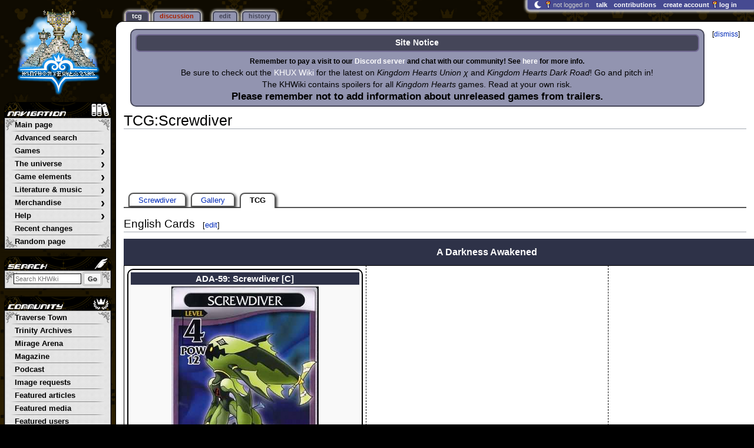

--- FILE ---
content_type: text/html; charset=UTF-8
request_url: https://www.khwiki.com/TCG:Screwdiver
body_size: 14621
content:
<!DOCTYPE html>
<html class="client-nojs" lang="en" dir="ltr">
<head>
<meta charset="UTF-8"/>
<title>TCG:Screwdiver - Kingdom Hearts Wiki, the Kingdom Hearts encyclopedia</title>
<script>document.documentElement.className="client-js";RLCONF={"wgBreakFrames":false,"wgSeparatorTransformTable":["",""],"wgDigitTransformTable":["",""],"wgDefaultDateFormat":"mdy","wgMonthNames":["","January","February","March","April","May","June","July","August","September","October","November","December"],"wgRequestId":"7e7c9c97d80a56bb11ceb876","wgCSPNonce":false,"wgCanonicalNamespace":"TCG","wgCanonicalSpecialPageName":false,"wgNamespaceNumber":102,"wgPageName":"TCG:Screwdiver","wgTitle":"Screwdiver","wgCurRevisionId":847794,"wgRevisionId":847794,"wgArticleId":35959,"wgIsArticle":true,"wgIsRedirect":false,"wgAction":"view","wgUserName":null,"wgUserGroups":["*"],"wgCategories":["Kingdom Hearts Trading Card Game A Darkness Awakened Cards","Kingdom Hearts Trading Card Game Common Cards","Kingdom Hearts Trading Card Game Dark Cards","Kingdom Hearts Trading Card Game Heartless Cards","Kingdom Hearts Trading Card Game Level 4 Cards"],"wgPageContentLanguage":"en","wgPageContentModel":"wikitext","wgRelevantPageName":"TCG:Screwdiver","wgRelevantArticleId":35959,"wgIsProbablyEditable":true,"wgRelevantPageIsProbablyEditable":true,"wgRestrictionEdit":[],"wgRestrictionMove":[],"wgMFDisplayWikibaseDescriptions":{"search":false,"nearby":false,"watchlist":false,"tagline":false},"wgMediaViewerOnClick":true,"wgMediaViewerEnabledByDefault":false,"wgPopupsFlags":4,"wgSiteNoticeId":"1.7"};
RLSTATE={"ext.gadget.ResponsiveDesktop":"ready","ext.gadget.StaffHighlights":"ready","ext.gadget.ResponsiveStyle":"ready","ext.gadget.MainPageStyle":"ready","ext.gadget.NavboxStyle":"ready","ext.gadget.GlobalStyle":"ready","ext.gadget.ThumbStyle":"ready","site.styles":"ready","user.styles":"ready","user":"ready","user.options":"loading","ext.dismissableSiteNotice.styles":"ready","skins.monobook.styles":"ready","jquery.makeCollapsible.styles":"ready"};RLPAGEMODULES=["ext.dismissableSiteNotice","site","mediawiki.page.ready","jquery.makeCollapsible","skins.monobook.scripts","mmv.head","mmv.bootstrap.autostart","ext.gadget.GlobalScript","ext.gadget.Countdown","ext.gadget.VideoResizer","ext.gadget.ExplainTooltips","ext.gadget.RecentChangesRefresh","ext.gadget.DarkToggle","ext.gadget.Tabber","ext.popups"];</script>
<script>(RLQ=window.RLQ||[]).push(function(){mw.loader.implement("user.options@12s5i",function($,jQuery,require,module){mw.user.tokens.set({"patrolToken":"+\\","watchToken":"+\\","csrfToken":"+\\"});});});</script>
<link rel="stylesheet" href="/load.php?lang=en&amp;modules=ext.dismissableSiteNotice.styles%7Cjquery.makeCollapsible.styles%7Cskins.monobook.styles&amp;only=styles&amp;skin=monobook"/>
<script async="" src="/load.php?lang=en&amp;modules=startup&amp;only=scripts&amp;raw=1&amp;skin=monobook"></script>
<meta name="ResourceLoaderDynamicStyles" content=""/>
<link rel="stylesheet" href="/load.php?lang=en&amp;modules=ext.gadget.GlobalStyle%2CMainPageStyle%2CNavboxStyle%2CResponsiveDesktop%2CResponsiveStyle%2CStaffHighlights%2CThumbStyle&amp;only=styles&amp;skin=monobook"/>
<link rel="stylesheet" href="/load.php?lang=en&amp;modules=site.styles&amp;only=styles&amp;skin=monobook"/>
<meta name="generator" content="MediaWiki 1.39.17"/>
<meta name="format-detection" content="telephone=no"/>
<meta name="theme-color" content="#91A0E1"/>
<meta property="og:image" content="https://kh.wiki.gallery/images/9/9a/Screwdiver_ADA-59.png"/>
<meta name="twitter:site" content="@KHWiki"/>
<meta name="twitter:card" content="summary_large_image"/>
<meta name="viewport" content="width=1000"/>
<link rel="alternate" type="application/x-wiki" title="Edit" href="/TCG:Screwdiver?action=edit"/>
<link rel="apple-touch-icon" href="https://kh.wiki.gallery/images/apple-touch-icon.png"/>
<link rel="icon" href="https://kh.wiki.gallery/favicon.ico"/>
<link rel="search" type="application/opensearchdescription+xml" href="/opensearch_desc.php" title="Kingdom Hearts Wiki"/>
<link rel="EditURI" type="application/rsd+xml" href="https://www.khwiki.com/api.php?action=rsd"/>
<link rel="license" href="https://creativecommons.org/licenses/by-sa/3.0/"/>
<link rel="alternate" type="application/atom+xml" title="Kingdom Hearts Wiki Atom feed" href="/index.php?title=Special:RecentChanges&amp;feed=atom"/>
<link rel="canonical" href="https://www.khwiki.com/TCG:Screwdiver"/>
<link rel="stylesheet" href="https://wiki.gallery/1_39/css/global.css">
<link rel="stylesheet" href="https://wiki.gallery/1_39/css/desktop.css">
<link rel="stylesheet" href="https://wiki.gallery/1_39/css/responsive.css">
<style type="text/css">
@import url(https://wiki.gallery/1_39/css/dark/all.css) (prefers-color-scheme: dark);
@import url(https://wiki.gallery/1_39/css/dark/niwa.css) (prefers-color-scheme: dark);
@import url(/MediaWiki:Dark.css?action=raw&ctype=text/css) (prefers-color-scheme: dark);
@import url(https://wiki.gallery/1_39/css/dark/monobook.css) (prefers-color-scheme: dark);
@import url(/MediaWiki:DarkMonobook.css?action=raw&ctype=text/css) (prefers-color-scheme: dark);
</style>
<style type="text/css">.mediawiki .mw-dismissable-notice { display: block; }</style>
<link rel="preconnect" href="https://a.pub.network/" crossorigin />
<link rel="preconnect" href="https://b.pub.network/" crossorigin />
<link rel="preconnect" href="https://c.pub.network/" crossorigin />
<link rel="preconnect" href="https://d.pub.network/" crossorigin />
<link rel="preconnect" href="https://c.amazon-adsystem.com" crossorigin />
<link rel="preconnect" href="https://s.amazon-adsystem.com" crossorigin />
<link rel="preconnect" href="https://btloader.com/" crossorigin />
<link rel="preconnect" href="https://api.btloader.com/" crossorigin />
<link rel="preconnect" href="https://confiant-integrations.global.ssl.fastly.net" crossorigin />
<!-- Global site tag (gtag.js) - Google Analytics -->
<script async src="https://www.googletagmanager.com/gtag/js?id=G-6FV796ZM82"></script>
<script>
  window.dataLayer = window.dataLayer || [];
  function gtag(){dataLayer.push(arguments);}
  gtag('js', new Date());

  gtag('config', 'G-6FV796ZM82');
</script>
<!-- InMobi Choice. Consent Manager Tag v3.0 (for TCF 2.2) -->
<script type="text/javascript" async=true>
(function() {
  var host = 'www.khwiki.com';
  var element = document.createElement('script');
  var firstScript = document.getElementsByTagName('script')[0];
  var url = 'https://cmp.inmobi.com'
    .concat('/choice/', 'v0NnnH1M4W081', '/', host, '/choice.js?tag_version=V3');
  var uspTries = 0;
  var uspTriesLimit = 3;
  element.async = true;
  element.type = 'text/javascript';
  element.src = url;

  firstScript.parentNode.insertBefore(element, firstScript);

  function makeStub() {
    var TCF_LOCATOR_NAME = '__tcfapiLocator';
    var queue = [];
    var win = window;
    var cmpFrame;

    function addFrame() {
      var doc = win.document;
      var otherCMP = !!(win.frames[TCF_LOCATOR_NAME]);

      if (!otherCMP) {
        if (doc.body) {
          var iframe = doc.createElement('iframe');

          iframe.style.cssText = 'display:none';
          iframe.name = TCF_LOCATOR_NAME;
          doc.body.appendChild(iframe);
        } else {
          setTimeout(addFrame, 5);
        }
      }
      return !otherCMP;
    }

    function tcfAPIHandler() {
      var gdprApplies;
      var args = arguments;

      if (!args.length) {
        return queue;
      } else if (args[0] === 'setGdprApplies') {
        if (
          args.length > 3 &&
          args[2] === 2 &&
          typeof args[3] === 'boolean'
        ) {
          gdprApplies = args[3];
          if (typeof args[2] === 'function') {
            args[2]('set', true);
          }
        }
      } else if (args[0] === 'ping') {
        var retr = {
          gdprApplies: gdprApplies,
          cmpLoaded: false,
          cmpStatus: 'stub'
        };

        if (typeof args[2] === 'function') {
          args[2](retr);
        }
      } else {
        if(args[0] === 'init' && typeof args[3] === 'object') {
          args[3] = Object.assign(args[3], { tag_version: 'V3' });
        }
        queue.push(args);
      }
    }

    function postMessageEventHandler(event) {
      var msgIsString = typeof event.data === 'string';
      var json = {};

      try {
        if (msgIsString) {
          json = JSON.parse(event.data);
        } else {
          json = event.data;
        }
      } catch (ignore) {}

      var payload = json.__tcfapiCall;

      if (payload) {
        window.__tcfapi(
          payload.command,
          payload.version,
          function(retValue, success) {
            var returnMsg = {
              __tcfapiReturn: {
                returnValue: retValue,
                success: success,
                callId: payload.callId
              }
            };
            if (msgIsString) {
              returnMsg = JSON.stringify(returnMsg);
            }
            if (event && event.source && event.source.postMessage) {
              event.source.postMessage(returnMsg, '*');
            }
          },
          payload.parameter
        );
      }
    }

    while (win) {
      try {
        if (win.frames[TCF_LOCATOR_NAME]) {
          cmpFrame = win;
          break;
        }
      } catch (ignore) {}

      if (win === window.top) {
        break;
      }
      win = win.parent;
    }
    if (!cmpFrame) {
      addFrame();
      win.__tcfapi = tcfAPIHandler;
      win.addEventListener('message', postMessageEventHandler, false);
    }
  };

  makeStub();

  var uspStubFunction = function() {
    var arg = arguments;
    if (typeof window.__uspapi !== uspStubFunction) {
      setTimeout(function() {
        if (typeof window.__uspapi !== 'undefined') {
          window.__uspapi.apply(window.__uspapi, arg);
        }
      }, 500);
    }
  };

  var checkIfUspIsReady = function() {
    uspTries++;
    if (window.__uspapi === uspStubFunction && uspTries < uspTriesLimit) {
      console.warn('USP is not accessible');
    } else {
      clearInterval(uspInterval);
    }
  };

  if (typeof window.__uspapi === 'undefined') {
    window.__uspapi = uspStubFunction;
    var uspInterval = setInterval(checkIfUspIsReady, 6000);
  }
})();
</script>
<!-- End InMobi Choice. Consent Manager Tag v3.0 (for TCF 2.2) -->
<script data-cfasync="false" type="text/javascript">
  var freestar = freestar || {};
  freestar.queue = freestar.queue || [];
  freestar.config = freestar.config || {};
  freestar.config.disabledProducts = {
    googleInterstitial: true,
    stickyFooter: true,
    videoAdhesion: true,
    video: true,
  };
  freestar.config.enabled_slots = [];
  freestar.initCallback = function () { (freestar.config.enabled_slots.length === 0) ? freestar.initCallbackCalled = false : freestar.newAdSlots(freestar.config.enabled_slots) }
</script>
<script src="https://a.pub.network/khwiki-com/pubfig.min.js" data-cfasync="false" async></script>
<link rel="stylesheet" href="https://wiki.gallery/1_39/css/freestar/ads.css">
<link rel="stylesheet" href="https://wiki.gallery/1_39/css/freestar/dark.css">
<meta property="og:title" content="TCG:Screwdiver"/>
<meta property="og:site_name" content="Kingdom Hearts Wiki"/>
<meta property="og:url" content="https://www.khwiki.com/TCG:Screwdiver"/>
<meta property="article:modified_time" content="2022-08-17T10:36:50Z"/>
<meta property="article:published_time" content="2022-08-17T10:36:50Z"/>
<script type="application/ld+json">{"@context":"http:\/\/schema.org","@type":"Article","name":"TCG:Screwdiver - Kingdom Hearts Wiki, the Kingdom Hearts encyclopedia","headline":"TCG:Screwdiver - Kingdom Hearts Wiki, the Kingdom Hearts encyclopedia","mainEntityOfPage":"TCG:Screwdiver","identifier":"https:\/\/www.khwiki.com\/TCG:Screwdiver","url":"https:\/\/www.khwiki.com\/TCG:Screwdiver","dateModified":"2022-08-17T10:36:50Z","datePublished":"2022-08-17T10:36:50Z","image":{"@type":"ImageObject"},"author":{"@type":"Organization","name":"Kingdom Hearts Wiki","url":"https:\/\/www.khwiki.com","logo":{"@type":"ImageObject","caption":"Kingdom Hearts Wiki"}},"publisher":{"@type":"Organization","name":"Kingdom Hearts Wiki","url":"https:\/\/www.khwiki.com","logo":{"@type":"ImageObject","caption":"Kingdom Hearts Wiki"}},"potentialAction":{"@type":"SearchAction","target":"https:\/\/www.khwiki.com\/index.php?title=Special:Search&search={search_term}","query-input":"required name=search_term"}}</script>
</head>
<body class="mw-1_39 porple khwiki desktop rootpage ns-content anon newbie niwa light sitenotice-shown mediawiki ltr sitedir-ltr mw-hide-empty-elt ns-102 ns-subject mw-editable page-TCG_Screwdiver rootpage-TCG_Screwdiver skin-monobook action-view"><div id="globalWrapper">
	<div id="column-content">
		<div id="content" class="mw-body" role="main">
			<a id="top"></a>
			<div id="siteNotice"><div id="mw-dismissablenotice-anonplace"></div><script>(function(){var node=document.getElementById("mw-dismissablenotice-anonplace");if(node){node.outerHTML="\u003Cdiv class=\"mw-dismissable-notice\"\u003E\u003Cdiv class=\"mw-dismissable-notice-close\"\u003E[\u003Ca tabindex=\"0\" role=\"button\"\u003Edismiss\u003C/a\u003E]\u003C/div\u003E\u003Cdiv class=\"mw-dismissable-notice-body\"\u003E\u003Cdiv id=\"localNotice\"\u003E\u003Cdiv class=\"sitenotice\" lang=\"en\" dir=\"ltr\"\u003E\u003Ctable style=\"width:100%;text-align:center;background:#9294b0;border:2px solid #454659;border-radius:10px;padding:5px 5px 1px\"\u003E\n\u003Ctbody\u003E\u003Ctr\u003E\n\u003Cth style=\"color:#fff;background:#454659;border:2px solid #716992;border-radius:7px;padding:3px\"\u003E\u003Cbig\u003E\u003Cspan class=\"altcolors\"\u003E\u003Cb\u003ESite Notice\u003C/b\u003E\u003C/span\u003E\u003C/big\u003E\n\u003C/th\u003E\u003C/tr\u003E\n\u003Ctr\u003E\n\u003Ctd style=\"text-align:center;padding-top:5px\"\u003E\n\u003Cp\u003E\u003Cb\u003ERemember to pay a visit to our \u003Cspan class=\"plainlinks\"\u003E\u003Ca target=\"_self\" rel=\"nofollow\" class=\"external text\" href=\"https://discord.gg/p9mEhe7\"\u003E\u003Cspan style=\"color:white\"\u003EDiscord server\u003C/span\u003E\u003C/a\u003E\u003C/span\u003E and chat with our community! See \u003Ca href=\"/KHWiki:Chat\" title=\"KHWiki:Chat\"\u003E\u003Cspan style=\"color:white\"\u003Ehere\u003C/span\u003E\u003C/a\u003E for more info.\u003C/b\u003E\n\u003C/p\u003E\u003Cp\u003E\u003Cbig\u003EBe sure to check out the \u003Ca href=\"https://www.khuxwiki.com/wiki/KHUX_Wiki\" class=\"extiw\" title=\"khux:KHUX Wiki\"\u003E\u003Cspan style=\"color:white\"\u003EKHUX Wiki\u003C/span\u003E\u003C/a\u003E for the latest on \u003Ci\u003EKingdom Hearts Union χ\u003C/i\u003E and \u003Ci\u003EKingdom Hearts Dark Road\u003C/i\u003E! Go and pitch in!\u003C/big\u003E\n\u003C/p\u003E\u003Cp\u003E\u003Cbig\u003EThe KHWiki contains spoilers for all \u003Ci\u003EKingdom Hearts\u003C/i\u003E games. Read at your own risk.\u003C/big\u003E\n\u003C/p\u003E\u003Cp\u003E\u003Cbig\u003E\u003Cbig\u003E\u003Cb\u003EPlease remember not to add information about unreleased games from trailers.\u003C/b\u003E\u003C/big\u003E\u003C/big\u003E\n\u003C/p\u003E\n\u003C/td\u003E\u003C/tr\u003E\u003C/tbody\u003E\u003C/table\u003E\u003C/div\u003E\u003C/div\u003E\u003C/div\u003E\u003C/div\u003E";}}());</script></div>
			<div class="mw-indicators">
			</div>
			<h1 id="firstHeading" class="firstHeading mw-first-heading"><span class="mw-page-title-namespace">TCG</span><span class="mw-page-title-separator">:</span><span class="mw-page-title-main">Screwdiver</span></h1>
			<div id="bodyContent" class="monobook-body">
				<div id="siteSub">From the Kingdom Hearts Wiki, the Kingdom Hearts encyclopedia</div>
				<div id="contentSub" ></div>
				
				<div id="jump-to-nav"></div><a href="#column-one" class="mw-jump-link">Jump to navigation</a><a href="#searchInput" class="mw-jump-link">Jump to search</a>
				<!-- start content -->
				<div id="mw-content-text" class="mw-body-content mw-content-ltr" lang="en" dir="ltr"><div id="adBanner" class="adWrapper" style="margin:-7px 0 12.5px"><!-- Tag ID: khwiki_leaderboard_atf -->
<div align="center" data-freestar-ad="__320x100 __970x90" id="khwiki_leaderboard_atf">
  <script data-cfasync="false" type="text/javascript">
    freestar.config.enabled_slots.push({ placementName: "khwiki_leaderboard_atf", slotId: "khwiki_leaderboard_atf" });
  </script>
</div></div><div class="mw-parser-output"><ul class="suiteul" style="clear:both;border-bottom:2px solid #555;margin:3px 0 0 0;padding:1px 8px 1px 0;list-style:none"><li class="suite&#95;tab suite&#95;tab&#95;large" style="border:0 solid #555;border-radius:8px 8px 0 0;border-width:2px 2px 2px 2px;padding:4px 15px 2px;margin-left:8px"><a href="/Screwdiver" title="Screwdiver">Screwdiver</a></li><li class="suite&#95;tab suite&#95;tab&#95;large" style="border:0 solid #555;border-radius:8px 8px 0 0;border-width:2px 2px 2px 2px;padding:4px 15px 2px;margin-left:8px"><a href="/Gallery:Screwdiver" title="Gallery:Screwdiver">Gallery</a></li><li class="suite&#95;tab suite&#95;tab&#95;large suite&#95;tab&#95;selected" style="border:0 solid #555;border-radius:8px 8px 0 0;border-width:2px 2px 0 2px;padding:4px 15px 7px;margin-left:8px"><a class="mw-selflink selflink">TCG</a></li></ul><div id="suitediv" class="suitediv" style="height:8px;background:#fff;position:relative"></div>
<h2><span class="mw-headline" id="English_Cards">English Cards</span><span class="mw-editsection"><span class="mw-editsection-bracket">[</span><a href="/TCG:Screwdiver?action=edit&amp;section=1" title="Edit section: English Cards">edit</a><span class="mw-editsection-bracket">]</span></span></h2>
<table id="TCGTable" class="scrollable responsive-col" style="margin-bottom:20px" cellspacing="0" cellpadding="5">
<tbody><tr>
<th colspan="3" style="background:#2E3248; color:white"><h3><span class="mw-headline" id="A_Darkness_Awakened"><span style="color:white">A Darkness Awakened</span></span></h3>
</th></tr>
<tr valign="top">
<td style="width:400px; border: 1px solid; border-right: 1px dashed;">
<table class="infobox" style="width:400px; text-align:center; float:none !important; margin:auto !important">

<tbody><tr>
<th colspan="2" style="background:#2E3248; color:white; font-size: 120%;"><span id="ADA-59">ADA-59</span>: Screwdiver [C]
</th></tr>
<tr>
<td colspan="2" style="text-align:center"><a href="/File:Screwdiver_ADA-59.png" class="image"><img alt="Screwdiver ADA-59.png" src="https://kh.wiki.gallery/images/thumb/9/9a/Screwdiver_ADA-59.png/250px-Screwdiver_ADA-59.png" decoding="async" loading="eager" width="250" height="373" srcset="https://kh.wiki.gallery/images/9/9a/Screwdiver_ADA-59.png 1.5x" data-file-width="302" data-file-height="450" /></a>
</td></tr>
<tr>
<th style="background:#114D7A; color:white; width:40%; vertical-align:middle">Type
</th>
<td style="background:#EFEFEF; color:black; width:60%; vertical-align:middle">Dark/Heartless
</td></tr>

<tr>
<th style="background:#114D7A; color:white; vertical-align:middle">Level
</th>
<td style="background:#EFEFEF; color:black; vertical-align:middle">4
</td></tr>
<tr>
<th style="background:#114D7A; color:white; vertical-align:middle">POW
</th>
<td style="background:#EFEFEF; color:black; vertical-align:middle">12
</td></tr>
</tbody></table>
<div style="clear:both"></div>
</td>
<td style="width:400px; border: 1px solid; border-left: none; border-right: none;">
</td>
<td style="width:400px; border: 1px solid; border-left: 1px dashed;">
</td></tr></tbody></table><style data-mw-deduplicate="TemplateStyles:r852134">.mw-parser-output #TCGTable h3{margin-left:auto;margin-right:auto}@media all and (max-width:719px){.mw-parser-output #TCGTable>tbody>tr>td{border:1px solid!important;border-top:none!important}.mw-parser-output #TCGTable>tbody>tr>td:not(:last-of-type){border-bottom:1px dashed!important}}</style>
<table class="navbox mw-collapsible mw-collapsed" style="background:#F5F5F5; border:2px solid #2E3248">
<tbody><tr>
<th style="background:#2E3248; color:white"><a href="/Kingdom_Hearts_Trading_Card_Game" title="Kingdom Hearts Trading Card Game">Kingdom Hearts Trading Card Game</a>
</th></tr>
<tr>
<th style="background:#2E3248; color:white">Card Sets
</th></tr>
<tr>
<th style="background:#114D7A; color:white">English Sets
</th></tr>
<tr>
<td><a href="/TCG:Base_Set" title="TCG:Base Set">Base Set</a> | <a href="/TCG:A_Darkness_Awakened" title="TCG:A Darkness Awakened">A Darkness Awakened</a> | <a href="/TCG:Light_%26_Darkness" title="TCG:Light &amp; Darkness">Light &amp; Darkness</a> | <a href="/TCG:Break_of_Dawn" title="TCG:Break of Dawn">Break of Dawn</a> | <a href="/TCG:Promotional_Cards" title="TCG:Promotional Cards">Promotional Cards</a>
</td></tr>
<tr>
<th style="background:#114D7A; color:white">Japanese Sets
</th></tr>
<tr>
<td><a href="/TCG:Piece_of_Memory" title="TCG:Piece of Memory">Piece of Memory</a> | <a href="/TCG:Rejoin" title="TCG:Rejoin">Rejoin</a> | <a href="/TCG:Eternal_Darkness" title="TCG:Eternal Darkness">Eternal Darkness</a> | <a href="/TCG:Glico_Wafers" title="TCG:Glico Wafers">Glico Wafers</a> | <a href="/TCG:Promotional_Cards" title="TCG:Promotional Cards">Promotional Cards</a>
</td></tr>
<tr>
<th style="background:#2E3248; color:white">Cards
</th></tr>
<tr>
<th style="background:#114D7A; color:white">Player Cards
</th></tr>
<tr>
<td><a href="/TCG:Ansem" title="TCG:Ansem">Ansem</a> | <a href="/TCG:Axel" title="TCG:Axel">Axel</a> | <a href="/TCG:Dark_Riku" title="TCG:Dark Riku">Dark Riku</a> | <i><a href="/TCG:Demyx" title="TCG:Demyx">Demyx</a></i> | <i><a href="/TCG:Luxord" title="TCG:Luxord">Luxord</a></i> | <i><a href="/TCG:Mysterious_Boy" title="TCG:Mysterious Boy">Mysterious Boy</a></i> | <a href="/TCG:Riku" title="TCG:Riku">Riku</a> | <a href="/TCG:Roxas" title="TCG:Roxas">Roxas</a> | <i><a href="/TCG:Sa%C3%AFx" title="TCG:Saïx">Saïx</a></i> | <a href="/TCG:Sora" title="TCG:Sora">Sora</a> | <i><a href="/TCG:Sora_(Final_Form)" title="TCG:Sora (Final Form)">Sora (Final Form)</a></i> | <i><a href="/TCG:Sora_(Master_Form)" title="TCG:Sora (Master Form)">Sora (Master Form)</a></i> | <a href="/TCG:Sora_(Valor_Form)" title="TCG:Sora (Valor Form)">Sora (Valor Form)</a> | <a href="/TCG:Sora_(Wisdom_Form)" title="TCG:Sora (Wisdom Form)">Sora (Wisdom Form)</a> | <i><a href="/TCG:The_King" title="TCG:The King">The King</a></i> | <a href="/TCG:Xaldin" title="TCG:Xaldin">Xaldin</a> | <i><a href="/TCG:Xigbar" title="TCG:Xigbar">Xigbar</a></i>
</td></tr>
<tr>
<th style="background:#114D7A; color:white">Friend Cards
</th></tr>
<tr>
<td><a href="/TCG:Abu" title="TCG:Abu">Abu</a> | <a href="/TCG:Aerith" title="TCG:Aerith">Aerith</a> | <a href="/TCG:Aladdin" title="TCG:Aladdin">Aladdin</a> | <a href="/TCG:Alice" title="TCG:Alice">Alice</a> | <i><a href="/TCG:Ansem_the_Wise" title="TCG:Ansem the Wise">Ansem the Wise</a></i> | <a href="/TCG:Ariel" title="TCG:Ariel">Ariel</a> | <a href="/TCG:Auron" title="TCG:Auron">Auron</a> | <a href="/TCG:Aurora" title="TCG:Aurora">Aurora</a> | <a href="/TCG:Beast" title="TCG:Beast">Beast</a> | <a href="/TCG:Belle" title="TCG:Belle">Belle</a> | <a href="/TCG:Broom" title="TCG:Broom">Broom</a> | <a href="/TCG:Captain_Pete" title="TCG:Captain Pete">Captain Pete</a> | <i><a href="/TCG:Captain_Shang" title="TCG:Captain Shang">Captain Shang</a></i> | <i><a href="/TCG:Chien-Po" title="TCG:Chien-Po">Chien-Po</a></i> | <a href="/TCG:Chip_%26_Dale" title="TCG:Chip &amp; Dale">Chip &amp; Dale</a> | <a href="/TCG:Cid" title="TCG:Cid">Cid</a> | <a href="/TCG:Cinderella" title="TCG:Cinderella">Cinderella</a> | <i><a href="/TCG:Clarabelle_Cow" title="TCG:Clarabelle Cow">Clarabelle Cow</a></i> | <a href="/TCG:Cloud" title="TCG:Cloud">Cloud</a> | <i><a href="/TCG:Cogsworth" title="TCG:Cogsworth">Cogsworth</a></i> | <a href="/TCG:Daisy_Duck" title="TCG:Daisy Duck">Daisy Duck</a> | <a href="/TCG:Dewey" title="TCG:Dewey">Dewey</a> | <a href="/TCG:DiZ" title="TCG:DiZ">DiZ</a> | <a href="/TCG:Donald_Duck" title="TCG:Donald Duck">Donald Duck</a> | <a href="/TCG:Dr._Finkelstein" title="TCG:Dr. Finkelstein">Dr. Finkelstein</a> | <i><a href="/TCG:Eeyore" title="TCG:Eeyore">Eeyore</a></i> | <a href="/TCG:Elizabeth_Swann" title="TCG:Elizabeth Swann">Elizabeth Swann</a> | <a href="/TCG:Fairy_Godmother" title="TCG:Fairy Godmother">Fairy Godmother</a> | <a href="/TCG:Flounder" title="TCG:Flounder">Flounder</a> | <a href="/TCG:Fuu" title="TCG:Fuu">Fuu</a> | <a href="/TCG:Geppetto" title="TCG:Geppetto">Geppetto</a> | <a href="/TCG:Goofy" title="TCG:Goofy">Goofy</a> | <a href="/TCG:Hayner" title="TCG:Hayner">Hayner</a> | <a href="/TCG:Hercules" title="TCG:Hercules">Hercules</a> | <i><a href="/TCG:Horace_Horsecollar" title="TCG:Horace Horsecollar">Horace Horsecollar</a></i> | <a href="/TCG:Huey" title="TCG:Huey">Huey</a> | <a href="/TCG:Iago" title="TCG:Iago">Iago</a> | <a href="/TCG:Jack_Skellington" title="TCG:Jack Skellington">Jack Skellington</a> | <a href="/TCG:Jack_Sparrow" title="TCG:Jack Sparrow">Jack Sparrow</a> | <a href="/TCG:Jasmine" title="TCG:Jasmine">Jasmine</a> | <a href="/TCG:Jiminy_Cricket" title="TCG:Jiminy Cricket">Jiminy Cricket</a> | <a href="/TCG:Kairi" title="TCG:Kairi">Kairi</a> | <i><a href="/TCG:Kanga_%26_Roo" title="TCG:Kanga &amp; Roo">Kanga &amp; Roo</a></i> | <a href="/TCG:King_Triton" title="TCG:King Triton">King Triton</a> | <a href="/TCG:Leon" title="TCG:Leon">Leon</a> | <i><a href="/TCG:Ling" title="TCG:Ling">Ling</a></i> | <a href="/TCG:Louie" title="TCG:Louie">Louie</a> | <i><a href="/TCG:Lumi%C3%A8re" title="TCG:Lumière">Lumière</a></i> | <a href="/TCG:Megara" title="TCG:Megara">Megara</a> | <a href="/TCG:Merlin" title="TCG:Merlin">Merlin</a> | <a href="/TCG:Mickey_Mouse" title="TCG:Mickey Mouse">Mickey Mouse</a> | <a href="/TCG:Minnie_Mouse" title="TCG:Minnie Mouse">Minnie Mouse</a> | <a href="/TCG:Moogle" title="TCG:Moogle">Moogle</a> | <i><a href="/TCG:Mrs._Potts_%26_Chip" title="TCG:Mrs. Potts &amp; Chip">Mrs. Potts &amp; Chip</a></i> | <a href="/TCG:Mulan" title="TCG:Mulan">Mulan</a> | <i><a href="/TCG:Namin%C3%A9" title="TCG:Naminé">Naminé</a></i> | <a href="/TCG:Olette" title="TCG:Olette">Olette</a> | <a href="/TCG:Owl" title="TCG:Owl">Owl</a> | <i><a href="/TCG:Paine" title="TCG:Paine">Paine</a></i> | <a href="/TCG:Pegasus" title="TCG:Pegasus">Pegasus</a> | <a href="/TCG:Pence" title="TCG:Pence">Pence</a> | <a href="/TCG:Peter_Pan" title="TCG:Peter Pan">Peter Pan</a> | <a href="/TCG:Phil" title="TCG:Phil">Phil</a> | <a href="/TCG:Piglet" title="TCG:Piglet">Piglet</a> | <a href="/TCG:Ping" title="TCG:Ping">Ping</a> | <a href="/TCG:Pinocchio" title="TCG:Pinocchio">Pinocchio</a> | <a href="/TCG:Pluto" title="TCG:Pluto">Pluto</a> | <i><a href="/TCG:Rabbit" title="TCG:Rabbit">Rabbit</a></i> | <a href="/TCG:Rai" title="TCG:Rai">Rai</a> | <i><a href="/TCG:Rikku" title="TCG:Rikku">Rikku</a></i> | <a href="/TCG:Roo" title="TCG:Roo">Roo</a> | <a href="/TCG:Sally" title="TCG:Sally">Sally</a> | <i><a href="/TCG:Santa_Claus" title="TCG:Santa Claus">Santa Claus</a></i> | <a href="/TCG:Sebastian" title="TCG:Sebastian">Sebastian</a> | <a href="/TCG:Seifer" title="TCG:Seifer">Seifer</a> | <a href="/TCG:Selphie" title="TCG:Selphie">Selphie</a> | <a href="/TCG:Sephiroth" title="TCG:Sephiroth">Sephiroth</a> | <i><a href="/TCG:Sephiroth_%26_Cloud" title="TCG:Sephiroth &amp; Cloud">Sephiroth &amp; Cloud</a></i> | <i><a href="/TCG:Setzer" title="TCG:Setzer">Setzer</a></i> | <a href="/TCG:Snow_White" title="TCG:Snow White">Snow White</a> | <a href="/TCG:The_Cheshire_Cat" title="TCG:The Cheshire Cat">The Cheshire Cat</a> | <i><a href="/TCG:The_Emperor" title="TCG:The Emperor">The Emperor</a></i> | <a href="/TCG:The_King" title="TCG:The King">The King</a> | <a href="/TCG:The_Mayor" title="TCG:The Mayor">The Mayor</a> | <a href="/TCG:The_White_Rabbit" title="TCG:The White Rabbit">The White Rabbit</a> | <a href="/TCG:Tidus" title="TCG:Tidus">Tidus</a> | <a href="/TCG:Tigger" title="TCG:Tigger">Tigger</a> | <a href="/TCG:Vivi" title="TCG:Vivi">Vivi</a> | <a href="/TCG:Wakka" title="TCG:Wakka">Wakka</a> | <i><a href="/TCG:Wardrobe" title="TCG:Wardrobe">Wardrobe</a></i> | <a href="/TCG:Wendy" title="TCG:Wendy">Wendy</a> | <a href="/TCG:Will_Turner" title="TCG:Will Turner">Will Turner</a> | <a href="/TCG:Winnie_the_Pooh" title="TCG:Winnie the Pooh">Winnie the Pooh</a> | <i><a href="/TCG:Winnie_the_Pooh_%26_Piglet" title="TCG:Winnie the Pooh &amp; Piglet">Winnie the Pooh &amp; Piglet</a></i> | <i><a href="/TCG:Yao" title="TCG:Yao">Yao</a></i> | <i><a href="/TCG:Yen_Sid" title="TCG:Yen Sid">Yen Sid</a></i> | <a href="/TCG:Yuffie" title="TCG:Yuffie">Yuffie</a> | <i><a href="/TCG:Yuna" title="TCG:Yuna">Yuna</a></i> | <a href="/TCG:Zero" title="TCG:Zero">Zero</a>
</td></tr>
<tr>
<th style="background:#114D7A; color:white">Magic/Friend Cards
</th></tr>
<tr>
<td><a href="/TCG:Bambi" title="TCG:Bambi">Bambi</a> | <i><a href="/TCG:Chicken_Little" title="TCG:Chicken Little">Chicken Little</a></i> | <a href="/TCG:Dumbo" title="TCG:Dumbo">Dumbo</a> | <a href="/TCG:Genie" title="TCG:Genie">Genie</a> | <a href="/TCG:Mushu" title="TCG:Mushu">Mushu</a> | <a href="/TCG:Simba" title="TCG:Simba">Simba</a> | <i><a href="/TCG:Stitch" title="TCG:Stitch">Stitch</a></i> | <a href="/TCG:Tinker_Bell" title="TCG:Tinker Bell">Tinker Bell</a>
</td></tr>
<tr>
<th style="background:#114D7A; color:white">Magic Cards
</th></tr>
<tr>
<td><a href="/TCG:Aeroga" title="TCG:Aeroga">Aeroga</a> | <a href="/TCG:Aerora" title="TCG:Aerora">Aerora</a> | <a href="/TCG:Aero" title="TCG:Aero">Aero</a> | <a href="/TCG:Blizzaga" title="TCG:Blizzaga">Blizzaga</a> | <a href="/TCG:Blizzara" title="TCG:Blizzara">Blizzara</a> | <a href="/TCG:Blizzard" title="TCG:Blizzard">Blizzard</a> | <a href="/TCG:Curaga" title="TCG:Curaga">Curaga</a> | <a href="/TCG:Cura" title="TCG:Cura">Cura</a> | <a href="/TCG:Cure" title="TCG:Cure">Cure</a> | <a href="/TCG:Firaga" title="TCG:Firaga">Firaga</a> | <a href="/TCG:Fira" title="TCG:Fira">Fira</a> | <a href="/TCG:Fire" title="TCG:Fire">Fire</a> | <a href="/TCG:Graviga" title="TCG:Graviga">Graviga</a> | <a href="/TCG:Gravira" title="TCG:Gravira">Gravira</a> | <a href="/TCG:Gravity" title="TCG:Gravity">Gravity</a> | <a href="/TCG:Stopga" title="TCG:Stopga">Stopga</a> | <a href="/TCG:Stopra" title="TCG:Stopra">Stopra</a> | <a href="/TCG:Stop" title="TCG:Stop">Stop</a> | <a href="/TCG:Thundaga" title="TCG:Thundaga">Thundaga</a> | <a href="/TCG:Thundara" title="TCG:Thundara">Thundara</a> | <a href="/TCG:Thunder" title="TCG:Thunder">Thunder</a>
</td></tr>
<tr>
<th style="background:#114D7A; color:white">Attack Cards
</th></tr>
<tr>
<td><a href="/TCG:Divine_Rose" title="TCG:Divine Rose">Divine Rose</a> | <a href="/TCG:Fairy_Harp" title="TCG:Fairy Harp">Fairy Harp</a> | <a href="/TCG:Lady_Luck" title="TCG:Lady Luck">Lady Luck</a> | <a href="/TCG:Lionheart" title="TCG:Lionheart">Lionheart</a> | <a href="/TCG:Metal_Chocobo" title="TCG:Metal Chocobo">Metal Chocobo</a> | <a href="/TCG:Oathkeeper" title="TCG:Oathkeeper">Oathkeeper</a> | <a href="/TCG:Oblivion" title="TCG:Oblivion">Oblivion</a> | <a href="/TCG:Olympia" title="TCG:Olympia">Olympia</a> | <a href="/TCG:Pumpkinhead" title="TCG:Pumpkinhead">Pumpkinhead</a> | <a href="/TCG:Soul_Eater" title="TCG:Soul Eater">Soul Eater</a> | <a href="/TCG:Ultima_Weapon" title="TCG:Ultima Weapon">Ultima Weapon</a>
</td></tr>
<tr>
<th style="background:#114D7A; color:white">Equipment Cards
</th></tr>
<tr>
<td><i><a href="/TCG:Arrowgun" title="TCG:Arrowgun">Arrowgun</a></i> | <i><a href="/TCG:Cards" title="TCG:Cards">Cards</a></i> | <i><a href="/TCG:Claymore" title="TCG:Claymore">Claymore</a></i> | <i><a href="/TCG:Cursed_Gold_Coin" title="TCG:Cursed Gold Coin">Cursed Gold Coin</a></i> | <a href="/TCG:Decisive_Pumpkin" title="TCG:Decisive Pumpkin">Decisive Pumpkin</a> | <i><a href="/TCG:Follow_the_Wind" title="TCG:Follow the Wind">Follow the Wind</a></i> | <i><a href="/TCG:Gull_Wing" title="TCG:Gull Wing">Gull Wing</a></i> | <a href="/TCG:Herc%27s_Shield" title="TCG:Herc&#39;s Shield">Herc's Shield</a> | <a href="/TCG:Hero%27s_Crest" title="TCG:Hero&#39;s Crest">Hero's Crest</a> | <i><a href="/TCG:Hidden_Dragon" title="TCG:Hidden Dragon">Hidden Dragon</a></i> | <a href="/TCG:Kingdom_Key" title="TCG:Kingdom Key">Kingdom Key</a> | <a href="/TCG:Lord_Fortune" title="TCG:Lord Fortune">Lord Fortune</a> | <a href="/TCG:Magic_Carpet" title="TCG:Magic Carpet">Magic Carpet</a> | <a href="/TCG:Magic_Lamp" title="TCG:Magic Lamp">Magic Lamp</a> | <i><a href="/TCG:Monochrome" title="TCG:Monochrome">Monochrome</a></i> | <a href="/TCG:Morning_Star_(staff)" title="TCG:Morning Star (staff)">Morning Star</a> | <a href="/TCG:Oathkeeper" title="TCG:Oathkeeper">Oathkeeper</a> | <a href="/TCG:Oblivion" title="TCG:Oblivion">Oblivion</a> | <a href="/TCG:Rings" class="mw-redirect" title="TCG:Rings">Rings</a> | <i><a href="/TCG:Rumbling_Rose" title="TCG:Rumbling Rose">Rumbling Rose</a></i> | <a href="/TCG:Save_the_King" title="TCG:Save the King">Save the King</a> | <i><a href="/TCG:Sitar" title="TCG:Sitar">Sitar</a></i> | <a href="/TCG:Smasher" title="TCG:Smasher">Smasher</a> | <a href="/TCG:Spear" class="mw-redirect" title="TCG:Spear">Spear</a> | <i><a href="/TCG:Sweet_Memories" title="TCG:Sweet Memories">Sweet Memories</a></i> | <a href="/TCG:Warhammer" title="TCG:Warhammer">Warhammer</a> | <i><a href="/TCG:Way_to_the_Dawn" title="TCG:Way to the Dawn">Way to the Dawn</a></i> | <a href="/TCG:Wishing_Lamp" title="TCG:Wishing Lamp">Wishing Lamp</a>
</td></tr>
<tr>
<th style="background:#114D7A; color:white">Technique Cards
</th></tr>
<tr>
<td><i><a href="/TCG:Applause,_Applause" title="TCG:Applause, Applause">Applause, Applause</a></i> | <a href="/TCG:Bushido" title="TCG:Bushido">Bushido</a> | <a href="/TCG:Comet" title="TCG:Comet">Comet</a> | <i><a href="/TCG:Comet_Rain" title="TCG:Comet Rain">Comet Rain</a></i> | <i><a href="/TCG:Heat_Lance" title="TCG:Heat Lance">Heat Lance</a></i> | <i><a href="/TCG:Howling_Moon" title="TCG:Howling Moon">Howling Moon</a></i> | <a href="/TCG:Red_Rocket" title="TCG:Red Rocket">Red Rocket</a> | <a href="/TCG:Shooting_Star" title="TCG:Shooting Star">Shooting Star</a> | <a href="/TCG:Whirli-Goof" title="TCG:Whirli-Goof">Whirli-Goof</a> | <i><a href="/TCG:Whirli-Goofra" title="TCG:Whirli-Goofra">Whirli-Goofra</a></i>
</td></tr>
<tr>
<th style="background:#114D7A; color:white">Dark Cards
</th></tr>
<tr>
<td><i><a href="/TCG:Aeroplane" title="TCG:Aeroplane">Aeroplane</a></i> | <a href="/TCG:Air_Pirate" title="TCG:Air Pirate">Air Pirate</a> | <a href="/TCG:Air_Soldier" title="TCG:Air Soldier">Air Soldier</a> | <a href="/TCG:Angel_Star" title="TCG:Angel Star">Angel Star</a> | <i><a href="/TCG:Armored_Knight" title="TCG:Armored Knight">Armored Knight</a></i> | <i><a href="/TCG:Assault_Rider" title="TCG:Assault Rider">Assault Rider</a></i> | <a href="/TCG:Aquatank" title="TCG:Aquatank">Aquatank</a> | <a href="/TCG:Bandit" title="TCG:Bandit">Bandit</a> | <a href="/TCG:Barbossa" title="TCG:Barbossa">Barbossa</a> | <a href="/TCG:Barrel" title="TCG:Barrel">Barrel</a> | <a href="/TCG:Barrel_Spider" title="TCG:Barrel Spider">Barrel Spider</a> | <a href="/TCG:Battleship" title="TCG:Battleship">Battleship</a> | <a href="/TCG:Behemoth" title="TCG:Behemoth">Behemoth</a> | <a href="/TCG:Bit_Sniper" title="TCG:Bit Sniper">Bit Sniper</a> | <a href="/TCG:Black_Fungus" title="TCG:Black Fungus">Black Fungus</a> | <a href="/TCG:Blue_Rhapsody" title="TCG:Blue Rhapsody">Blue Rhapsody</a> | <i><a href="/TCG:Bookmaster" title="TCG:Bookmaster">Bookmaster</a></i> | <a href="/TCG:Bouncywild" title="TCG:Bouncywild">Bouncywild</a> | <a href="/TCG:Captain_Hook" title="TCG:Captain Hook">Captain Hook</a> | <a href="/TCG:Cave_of_Wonders_Guardian" title="TCG:Cave of Wonders Guardian">Cave of Wonders Guardian</a> | <a href="/TCG:Cerberus" title="TCG:Cerberus">Cerberus</a> | <a href="/TCG:Clayton" title="TCG:Clayton">Clayton</a> | <a href="/TCG:Creeper_Plant" title="TCG:Creeper Plant">Creeper Plant</a> | <a href="/TCG:Crescendo" title="TCG:Crescendo">Crescendo</a> | <i><a href="/TCG:Crimson_Jazz" title="TCG:Crimson Jazz">Crimson Jazz</a></i> | <i><a href="/TCG:Dark_Thorn" title="TCG:Dark Thorn">Dark Thorn</a></i> | <a href="/TCG:Darkball" title="TCG:Darkball">Darkball</a> | <a href="/TCG:Darkside" title="TCG:Darkside">Darkside</a> | <a href="/TCG:Defender" title="TCG:Defender">Defender</a> | <a href="/TCG:Dragon_Maleficent" title="TCG:Dragon Maleficent">Dragon Maleficent</a> | <i><a href="/TCG:Emerald_Blues" title="TCG:Emerald Blues">Emerald Blues</a></i> | <a href="/TCG:Fat_Bandit" title="TCG:Fat Bandit">Fat Bandit</a> | <a href="/TCG:Gargoyle" title="TCG:Gargoyle">Gargoyle</a> | <i><a href="/TCG:Gargoyle_Knight" title="TCG:Gargoyle Knight">Gargoyle Knight</a></i> | <i><a href="/TCG:Gargoyle_Warrior" title="TCG:Gargoyle Warrior">Gargoyle Warrior</a></i> | <a href="/TCG:Gigant_Shadow" title="TCG:Gigant Shadow">Gigant Shadow</a> | <i><a href="/TCG:Graveyard" title="TCG:Graveyard">Graveyard</a></i> | <a href="/TCG:Green_Requiem" title="TCG:Green Requiem">Green Requiem</a> | <i><a href="/TCG:Grim_Reaper" title="TCG:Grim Reaper">Grim Reaper</a></i> | <a href="/TCG:Guard_Armor_(arm)" title="TCG:Guard Armor (arm)">Guard Armor (arm)</a> | <a href="/TCG:Guard_Armor_(body)" title="TCG:Guard Armor (body)">Guard Armor (body)</a> | <a href="/TCG:Guard_Armor_(leg)" title="TCG:Guard Armor (leg)">Guard Armor (leg)</a> | <a href="/TCG:Hades" title="TCG:Hades">Hades</a> | <i><a href="/TCG:Hammer_Frame" title="TCG:Hammer Frame">Hammer Frame</a></i> | <i><a href="/TCG:Hook_Bat" title="TCG:Hook Bat">Hook Bat</a></i> | <i><a href="/TCG:Hot_Rod" title="TCG:Hot Rod">Hot Rod</a></i> | <a href="/TCG:Hydra" title="TCG:Hydra">Hydra</a> | <i><a href="/TCG:Ice_Titan" title="TCG:Ice Titan">Ice Titan</a></i> | <i><a href="/TCG:Illuminator" title="TCG:Illuminator">Illuminator</a></i> | <a href="/TCG:Invisible" title="TCG:Invisible">Invisible</a> | <a href="/TCG:Jafar" title="TCG:Jafar">Jafar</a> | <a href="/TCG:Jafar-Genie" title="TCG:Jafar-Genie">Jafar-Genie</a> | <a href="/TCG:Large_Body" title="TCG:Large Body">Large Body</a> | <a href="/TCG:Lock" title="TCG:Lock">Lock</a> | <i><a href="/TCG:Lock_%26_Shock_%26_Barrel" title="TCG:Lock &amp; Shock &amp; Barrel">Lock &amp; Shock &amp; Barrel</a></i> | <a href="/TCG:Maleficent" title="TCG:Maleficent">Maleficent</a> | <i><a href="/TCG:Morning_Star" title="TCG:Morning Star">Morning Star</a></i> | <a href="/TCG:Mr._Smee" title="TCG:Mr. Smee">Mr. Smee</a> | <i><a href="/TCG:Nightwalker" title="TCG:Nightwalker">Nightwalker</a></i> | <a href="/TCG:Oogie_Boogie" title="TCG:Oogie Boogie">Oogie Boogie</a> | <a href="/TCG:Pain" title="TCG:Pain">Pain</a> | <a href="/TCG:Panic" title="TCG:Panic">Panic</a> | <a href="/TCG:Parasite_Cage" title="TCG:Parasite Cage">Parasite Cage</a> | <a href="/TCG:Pete" title="TCG:Pete">Pete</a> | <a href="/TCG:Phantom" title="TCG:Phantom">Phantom</a> | <a href="/TCG:Pirate" title="TCG:Pirate">Pirate</a> | <a href="/TCG:Pot_Centipede" title="TCG:Pot Centipede">Pot Centipede</a> | <a href="/TCG:Pot_Spider" title="TCG:Pot Spider">Pot Spider</a> | <a href="/TCG:Powerwild" title="TCG:Powerwild">Powerwild</a> | <i><a href="/TCG:Prison_Keeper" title="TCG:Prison Keeper">Prison Keeper</a></i> | <a href="/TCG:Queen_of_Hearts" title="TCG:Queen of Hearts">Queen of Hearts</a> | <i><a href="/TCG:Rapid_Thruster" title="TCG:Rapid Thruster">Rapid Thruster</a></i> | <a href="/TCG:Rare_Truffle" title="TCG:Rare Truffle">Rare Truffle</a> | <a href="/TCG:Red_Nocturne" title="TCG:Red Nocturne">Red Nocturne</a> | <i><a href="/TCG:Rock_Titan" title="TCG:Rock Titan">Rock Titan</a></i> | <a class="mw-selflink selflink">Screwdiver</a> | <a href="/TCG:Sea_Neon" title="TCG:Sea Neon">Sea Neon</a> | <a href="/TCG:Search_Ghost" title="TCG:Search Ghost">Search Ghost</a> | <a href="/TCG:Shadow" title="TCG:Shadow">Shadow</a> | <i><a href="/TCG:Shadow_Stalker" title="TCG:Shadow Stalker">Shadow Stalker</a></i> | <i><a href="/TCG:Shan-Yu" title="TCG:Shan-Yu">Shan-Yu</a></i> | <a href="/TCG:Sheltering_Zone" title="TCG:Sheltering Zone">Sheltering Zone</a> | <a href="/TCG:Shock" title="TCG:Shock">Shock</a> | <a href="/TCG:Soldier" title="TCG:Soldier">Soldier</a> | <a href="/TCG:Stealth_Sneak" title="TCG:Stealth Sneak">Stealth Sneak</a> | <i><a href="/TCG:Storm_Rider" title="TCG:Storm Rider">Storm Rider</a></i> | <i><a href="/TCG:The_Experiment" title="TCG:The Experiment">The Experiment</a></i> | <a href="/TCG:Tornado_Step" title="TCG:Tornado Step">Tornado Step</a> | <i><a href="/TCG:Toy_Soldier" title="TCG:Toy Soldier">Toy Soldier</a></i> | <a href="/TCG:Trickmaster" title="TCG:Trickmaster">Trickmaster</a> | <a href="/TCG:Undead_Pirate" title="TCG:Undead Pirate">Undead Pirate</a> | <a href="/TCG:Ursula" title="TCG:Ursula">Ursula</a> | <a href="/TCG:White_Mushroom" title="TCG:White Mushroom">White Mushroom</a> | <a href="/TCG:Wight_Knight" title="TCG:Wight Knight">Wight Knight</a> | <a href="/TCG:Wizard" title="TCG:Wizard">Wizard</a> | <a href="/TCG:Wyvern" title="TCG:Wyvern">Wyvern</a> | <a href="/TCG:Yellow_Opera" title="TCG:Yellow Opera">Yellow Opera</a>
</td></tr>
<tr>
<th style="background:#114D7A; color:white">Nobody Cards
</th></tr>
<tr>
<td><a href="/TCG:Assassin" title="TCG:Assassin">Assassin</a> | <i><a href="/TCG:Berserker" title="TCG:Berserker">Berserker</a></i> | <i><a href="/TCG:Dancer" title="TCG:Dancer">Dancer</a></i> | <a href="/TCG:Dragoon" title="TCG:Dragoon">Dragoon</a> | <a href="/TCG:Dusk" title="TCG:Dusk">Dusk</a> | <i><a href="/TCG:Gambler" title="TCG:Gambler">Gambler</a></i> | <a href="/TCG:Samurai" title="TCG:Samurai">Samurai</a> | <i><a href="/TCG:Sniper" title="TCG:Sniper">Sniper</a></i>
</td></tr>
<tr>
<th style="background:#114D7A; color:white">World Cards
</th></tr>
<tr>
<td><a href="/TCG:Agrabah" title="TCG:Agrabah">Agrabah</a> | <a href="/TCG:Atlantica" title="TCG:Atlantica">Atlantica</a> | <i><a href="/TCG:Beast%27s_Castle" title="TCG:Beast&#39;s Castle">Beast's Castle</a></i> | <i><a href="/TCG:Castle_Oblivion" title="TCG:Castle Oblivion">Castle Oblivion</a></i> | <a href="/TCG:Deep_Jungle" title="TCG:Deep Jungle">Deep Jungle</a> | <a href="/TCG:Destiny_Islands" title="TCG:Destiny Islands">Destiny Islands</a> | <a href="/TCG:Disney_Castle" title="TCG:Disney Castle">Disney Castle</a> | <a href="/TCG:End_of_the_World" title="TCG:End of the World">End of the World</a> | <a href="/TCG:Halloween_Town" title="TCG:Halloween Town">Halloween Town</a> | <a href="/TCG:Hollow_Bastion" title="TCG:Hollow Bastion">Hollow Bastion</a> | <a href="/TCG:Hundred_Acre_Wood" title="TCG:Hundred Acre Wood">Hundred Acre Wood</a> | <a href="/TCG:Monstro" title="TCG:Monstro">Monstro</a> | <a href="/TCG:Neverland" title="TCG:Neverland">Neverland</a> | <a href="/TCG:Olympus_Coliseum" title="TCG:Olympus Coliseum">Olympus Coliseum</a> | <a href="/TCG:Port_Royal" title="TCG:Port Royal">Port Royal</a> | <i><a href="/TCG:The_Land_of_Dragons" title="TCG:The Land of Dragons">The Land of Dragons</a></i> | <a href="/TCG:Timeless_River" title="TCG:Timeless River">Timeless River</a> | <a href="/TCG:Traverse_Town" title="TCG:Traverse Town">Traverse Town</a> | <a href="/TCG:Twilight_Town" title="TCG:Twilight Town">Twilight Town</a> | <a href="/TCG:Wonderland" title="TCG:Wonderland">Wonderland</a>
</td></tr>
<tr>
<th style="background:#114D7A; color:white">Event Cards
</th></tr>
<tr>
<td><a href="/TCG:Key_Art" title="TCG:Key Art">Key Art</a>
</td></tr></tbody></table>
<!-- 
NewPP limit report
Cached time: 20260131232105
Cache expiry: 86400
Reduced expiry: false
Complications: []
CPU time usage: 0.129 seconds
Real time usage: 0.138 seconds
Preprocessor visited node count: 4815/1000000
Post‐expand include size: 31046/4194304 bytes
Template argument size: 10319/4194304 bytes
Highest expansion depth: 11/100
Expensive parser function count: 7/1000
Unstrip recursion depth: 0/20
Unstrip post‐expand size: 389/5000000 bytes
ExtLoops count: 0/10000
-->
<!--
Transclusion expansion time report (%,ms,calls,template)
100.00%   65.298      1 -total
 61.31%   40.032      1 Template:TCG
 28.06%   18.323      1 Template:TCGTable
 26.76%   17.477    330 Template:Ns
 12.69%    8.285     25 Template:Style
 11.36%    7.419      1 Template:InfoTCG
 10.39%    6.784      1 Template:Suite
  9.21%    6.015      1 Template:Suite/Eval
  3.85%    2.516      3 Template:Suite/Tab
  0.87%    0.570      1 Template:TCGset
-->

<!-- Saved in parser cache with key kh?hwiki:pcache:idhash:35959-0!canonical and timestamp 20260131232105 and revision id 847794.
 -->
</div><div id="adBox" class="adWrapper" style="margin-top:10px"><!-- Tag ID: khwiki_incontent_3 -->
<div align="center" data-freestar-ad="__336x280 __970x250" id="khwiki_incontent_3">
  <script data-cfasync="false" type="text/javascript">
    freestar.config.enabled_slots.push({ placementName: "khwiki_incontent_3", slotId: "khwiki_incontent_3" });
  </script>
</div></div><div id="cmp-privacy-link" style="height:1.5em"></div>
<div class="printfooter" data-nosnippet="">Retrieved from "<a dir="ltr" href="https://www.khwiki.com/index.php?title=TCG:Screwdiver&amp;oldid=847794">https://www.khwiki.com/index.php?title=TCG:Screwdiver&amp;oldid=847794</a>"</div></div>
				<div id="catlinks" class="catlinks" data-mw="interface"><div id="mw-normal-catlinks" class="mw-normal-catlinks"><a href="/Special:Categories" title="Special:Categories">Categories</a>: <ul><li><a href="/Category:Kingdom_Hearts_Trading_Card_Game_A_Darkness_Awakened_Cards" title="Category:Kingdom Hearts Trading Card Game A Darkness Awakened Cards">Kingdom Hearts Trading Card Game A Darkness Awakened Cards</a></li><li><a href="/Category:Kingdom_Hearts_Trading_Card_Game_Common_Cards" title="Category:Kingdom Hearts Trading Card Game Common Cards">Kingdom Hearts Trading Card Game Common Cards</a></li><li><a href="/Category:Kingdom_Hearts_Trading_Card_Game_Dark_Cards" title="Category:Kingdom Hearts Trading Card Game Dark Cards">Kingdom Hearts Trading Card Game Dark Cards</a></li><li><a href="/Category:Kingdom_Hearts_Trading_Card_Game_Heartless_Cards" title="Category:Kingdom Hearts Trading Card Game Heartless Cards">Kingdom Hearts Trading Card Game Heartless Cards</a></li><li><a href="/Category:Kingdom_Hearts_Trading_Card_Game_Level_4_Cards" title="Category:Kingdom Hearts Trading Card Game Level 4 Cards">Kingdom Hearts Trading Card Game Level 4 Cards</a></li></ul></div></div>
				<!-- end content -->
				<div class="visualClear"></div>
			</div>
		</div>
		<div class="visualClear"></div>
	</div>
	<div id="column-one" >
		<h2>Navigation menu</h2>
		<div role="navigation" class="portlet" id="p-cactions" aria-labelledby="p-cactions-label">
			<h3 id="p-cactions-label" >Page actions</h3>
			<div class="pBody">
				<ul >
				<li id="ca-nstab-tcg" class="selected mw-list-item"><a href="/TCG:Screwdiver">TCG</a></li><li id="ca-talk" class="new mw-list-item"><a href="/TCG_talk:Screwdiver?action=edit&amp;redlink=1" rel="discussion" title="Discussion about the content page (page does not exist) [t]" accesskey="t">Discussion</a></li><li id="ca-view" class="selected mw-list-item"><a href="/TCG:Screwdiver">Read</a></li><li id="ca-edit" class="mw-list-item"><a href="/TCG:Screwdiver?action=edit" title="Edit this page [e]" accesskey="e">Edit</a></li><li id="ca-history" class="mw-list-item"><a href="/TCG:Screwdiver?action=history" title="Past revisions of this page [h]" accesskey="h">History</a></li>
				
				</ul>
			</div>
		</div>
		
<div role="navigation" class="portlet mw-portlet mw-portlet-cactions-mobile"
	id="p-cactions-mobile" aria-labelledby="p-cactions-mobile-label">
	<h3 id="p-cactions-mobile-label" >Page actions</h3>
	<div class="pBody">
		<ul ><li id="tcg-mobile" class="selected mw-list-item"><a href="/TCG:Screwdiver" title="TCG">TCG</a></li><li id="tcg_talk-mobile" class="new mw-list-item"><a href="/TCG_talk:Screwdiver?action=edit&amp;redlink=1" title=" (page does not exist)">Discussion</a></li><li id="ca-more" class="mw-list-item"><a href="#p-cactions">More</a></li><li id="ca-tools" class="mw-list-item"><a href="#p-tb" title="Tools">Tools</a></li></ul>
		
	</div>
</div>

		<div role="navigation" class="portlet" id="p-personal" aria-labelledby="p-personal-label">
			<h3 id="p-personal-label" >Personal tools</h3>
			<div class="pBody">
				<ul >
				<li id="pt-anonuserpage" class="mw-list-item">Not logged in</li><li id="pt-anontalk" class="mw-list-item"><a href="/Special:MyTalk" title="Discussion about edits from this IP address [n]" accesskey="n">Talk</a></li><li id="pt-anoncontribs" class="mw-list-item"><a href="/Special:MyContributions" title="A list of edits made from this IP address [y]" accesskey="y">Contributions</a></li><li id="pt-createaccount" class="mw-list-item"><a href="/index.php?title=Special:CreateAccount&amp;returnto=TCG%3AScrewdiver" title="You are encouraged to create an account and log in; however, it is not mandatory">Create account</a></li><li id="pt-login" class="mw-list-item"><a href="/index.php?title=Special:UserLogin&amp;returnto=TCG%3AScrewdiver" title="You are encouraged to log in; however, it is not mandatory [o]" accesskey="o">Log in</a></li>
				</ul>
			</div>
		</div>
		<div class="portlet" id="p-logo" role="banner">
			<a href="/" class="mw-wiki-logo"></a>
		</div>
		<div id="sidebar">
		
<div role="navigation" class="portlet mw-portlet mw-portlet-Navigation"
	id="p-Navigation" aria-labelledby="p-Navigation-label">
	<h3 id="p-Navigation-label" >Navigation</h3>
	<div class="pBody">
		<ul ><li id="n-mainpage-description" class="mw-list-item"><a href="/" title="Visit the main page [z]" accesskey="z">Main page</a></li><li id="n-Advanced-search" class="mw-list-item"><a href="/Special:Search">Advanced search</a></li><li id="n-Games" class="mw-list-item"><a href="/Category:Games">Games</a></li><li id="n-The-universe" class="mw-list-item"><a href="/Universe_of_Kingdom_Hearts">The universe</a></li><li id="n-Game-elements" class="mw-list-item"><a href="/Category:Game_elements">Game elements</a></li><li id="n-Literature-.26-music" class="mw-list-item"><a href="/Category:Merchandise">Literature &amp; music</a></li><li id="n-Merchandise" class="mw-list-item"><a href="/Category:Merchandise">Merchandise</a></li><li id="n-Help" class="mw-list-item"><a href="/Help:Contents">Help</a></li><li id="n-recentchanges" class="mw-list-item"><a href="/Special:RecentChanges" title="A list of recent changes in the wiki [r]" accesskey="r">Recent changes</a></li><li id="n-randompage" class="mw-list-item"><a href="/Special:Random" title="Load a random page [x]" accesskey="x">Random page</a></li></ul>
		
	</div>
</div>

		<div role="search" class="portlet" id="p-search">
			<h3 id="p-search-label" ><label for="searchInput">Search</label></h3>
			<div class="pBody" id="searchBody">
				<form action="/index.php" id="searchform"><input type="hidden" value="Special:Search" name="title"><input type="search" name="search" placeholder="Search KHWiki" aria-label="Search KHWiki" autocapitalize="sentences" title="Search the Kingdom Hearts Wiki [f]" accesskey="f" id="searchInput"/><input type="submit" name="go" value="Go" title="Go to a page with this exact name if it exists" class="searchButton" id="searchButton"/> <input type="submit" name="fulltext" value="Search" title="Search the pages for this text" class="searchButton mw-fallbackSearchButton" id="mw-searchButton"/></form>
			</div>
		</div>
		
<div role="navigation" class="portlet mw-portlet mw-portlet-Community"
	id="p-Community" aria-labelledby="p-Community-label">
	<h3 id="p-Community-label" >Community</h3>
	<div class="pBody">
		<ul ><li id="n-portal" class="mw-list-item"><a href="/KHWiki:Traverse_Town" title="About the project, what you can do, where to find things">Traverse Town</a></li><li id="n-Trinity-Archives" class="mw-list-item"><a href="/KHWiki:Trinity_Archives">Trinity Archives</a></li><li id="n-Mirage-Arena" class="mw-list-item"><a href="/KHWiki:Mirage_Arena">Mirage Arena</a></li><li id="n-Magazine" class="mw-list-item"><a href="/KHWiki:Magazine">Magazine</a></li><li id="n-Podcast" class="mw-list-item"><a href="/KHWiki:Podcast">Podcast</a></li><li id="n-Image-requests" class="mw-list-item"><a href="/KHWiki:Image_requests">Image requests</a></li><li id="n-Featured-articles" class="mw-list-item"><a href="/KHWiki:Votes_for_featured_articles">Featured articles</a></li><li id="n-Featured-media" class="mw-list-item"><a href="/KHWiki:Votes_for_featured_media">Featured media</a></li><li id="n-Featured-users" class="mw-list-item"><a href="/KHWiki:Votes_for_featured_users">Featured users</a></li><li id="n-Featured-projects" class="mw-list-item"><a href="/KHWiki:Votes_for_featured_projects">Featured projects</a></li><li id="n-Staff-members" class="mw-list-item"><a href="/KHWiki:Staff">Staff members</a></li><li id="n-Affiliates" class="mw-list-item"><a href="/KHWiki:Affiliates">Affiliates</a></li><li id="n-Forums" class="mw-list-item"><a href="/Forum:Index">Forums</a></li><li id="n-Chat-channels" class="mw-list-item"><a href="/KHWiki:Chat">Chat channels</a></li><li id="n-Cross-Wiki-Week" class="mw-list-item"><a href="/KHWiki:Cross-Wiki_Week">Cross-Wiki Week</a></li></ul>
		
	</div>
</div>

<div role="navigation" class="portlet mw-portlet mw-portlet-tb"
	id="p-tb" aria-labelledby="p-tb-label">
	<h3 id="p-tb-label" >Tools</h3>
	<div class="pBody">
		<ul ><li id="t-whatlinkshere" class="mw-list-item"><a href="/Special:WhatLinksHere/TCG:Screwdiver" title="A list of all wiki pages that link here [j]" accesskey="j">What links here</a></li><li id="t-recentchangeslinked" class="mw-list-item"><a href="/Special:RecentChangesLinked/TCG:Screwdiver" rel="nofollow" title="Recent changes in pages linked from this page [k]" accesskey="k">Related changes</a></li><li id="t-specialpages" class="mw-list-item"><a href="/Special:SpecialPages" title="A list of all special pages [q]" accesskey="q">Special pages</a></li><li id="t-print" class="mw-list-item"><a href="javascript:print();" rel="alternate" title="Printable version of this page [p]" accesskey="p">Printable version</a></li><li id="t-permalink" class="mw-list-item"><a href="/index.php?title=TCG:Screwdiver&amp;oldid=847794" title="Permanent link to this revision of this page">Permanent link</a></li><li id="t-info" class="mw-list-item"><a href="/TCG:Screwdiver?action=info" title="More information about this page">Page information</a></li></ul>
		
	</div>
</div>

		
		</div>
		<a href="#sidebar" title="Jump to navigation"
			class="menu-toggle" id="sidebar-toggle"></a>
		<a href="#p-personal" title="user tools"
			class="menu-toggle" id="p-personal-toggle"></a>
		<a href="#globalWrapper" title="back to top"
			class="menu-toggle" id="globalWrapper-toggle"></a>
	</div>
	<!-- end of the left (by default at least) column -->
	<div class="visualClear"></div>
	<div id="footer" class="mw-footer" role="contentinfo"
		>
		<div id="f-copyrightico" class="footer-icons">
			<a href="https://creativecommons.org/licenses/by-sa/3.0/" target="_self"><img src="//kh.wiki.gallery/resources/assets/licenses/cc-by-sa.png" alt="Attribution-ShareAlike 3.0 Unported" width="88" height="31" loading="lazy"/></a>
		</div>
		<div id="f-poweredbyico" class="footer-icons">
			<a href="https://www.mediawiki.org/" target="_self"><img src="//kh.wiki.gallery/resources/assets/poweredby_mediawiki_88x31.png" alt="Powered by MediaWiki" srcset="//kh.wiki.gallery/resources/assets/poweredby_mediawiki_132x47.png 1.5x, //kh.wiki.gallery/resources/assets/poweredby_mediawiki_176x62.png 2x" width="88" height="31" loading="lazy"/></a>
		</div>
		<ul id="f-list">
			<li id="lastmod"> This page was last edited on August 17, 2022, at 10:36.</li><li id="copyright">Content is available under <a class="external" rel="nofollow" href="https://creativecommons.org/licenses/by-sa/3.0/">Attribution-ShareAlike 3.0 Unported</a> unless otherwise noted.</li>
			<li id="privacy"><a href="https://www.porplemontage.com/privacy">Privacy policy</a></li><li id="about"><a href="/KHWiki:About">About KHWiki</a></li><li id="disclaimer"><a href="/KHWiki:General_disclaimer">Disclaimers</a></li><li id="mobileview"><a href="https://www.khwiki.com/index.php?title=TCG:Screwdiver&amp;mobileaction=toggle_view_mobile" class="noprint stopMobileRedirectToggle">Mobile view</a></li>
		</ul>
	</div>
</div>
<script>(RLQ=window.RLQ||[]).push(function(){mw.config.set({"wgPageParseReport":{"limitreport":{"cputime":"0.129","walltime":"0.138","ppvisitednodes":{"value":4815,"limit":1000000},"postexpandincludesize":{"value":31046,"limit":4194304},"templateargumentsize":{"value":10319,"limit":4194304},"expansiondepth":{"value":11,"limit":100},"expensivefunctioncount":{"value":7,"limit":1000},"unstrip-depth":{"value":0,"limit":20},"unstrip-size":{"value":389,"limit":5000000},"timingprofile":["100.00%   65.298      1 -total"," 61.31%   40.032      1 Template:TCG"," 28.06%   18.323      1 Template:TCGTable"," 26.76%   17.477    330 Template:Ns"," 12.69%    8.285     25 Template:Style"," 11.36%    7.419      1 Template:InfoTCG"," 10.39%    6.784      1 Template:Suite","  9.21%    6.015      1 Template:Suite/Eval","  3.85%    2.516      3 Template:Suite/Tab","  0.87%    0.570      1 Template:TCGset"]},"loops":{"limitreport-count-limited":{"value":0,"limit":10000}},"cachereport":{"timestamp":"20260131232105","ttl":86400,"transientcontent":false}}});mw.config.set({"wgBackendResponseTime":207});});</script>
</body>
<!-- Cached 20260131232105 -->
</html>

--- FILE ---
content_type: text/plain;charset=UTF-8
request_url: https://c.pub.network/v2/c
body_size: -111
content:
3da6ebdd-aa79-4be8-909d-c60f07c1c5f2

--- FILE ---
content_type: text/plain;charset=UTF-8
request_url: https://c.pub.network/v2/c
body_size: -260
content:
19768aa2-8c4b-4616-9015-de940eafa16c